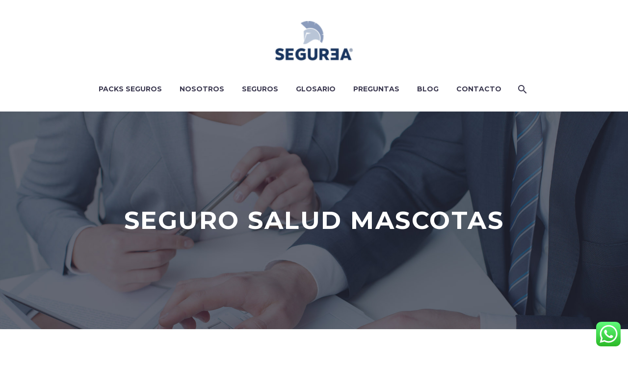

--- FILE ---
content_type: text/html; charset=utf-8
request_url: https://www.google.com/recaptcha/api2/anchor?ar=1&k=6LftA9YfAAAAACV6wha3XQZ2hgmImy8EjJ-NsH32&co=aHR0cHM6Ly90dXNlZ3Vyb2FtZWRpZGEuY29tOjQ0Mw..&hl=en&v=PoyoqOPhxBO7pBk68S4YbpHZ&size=invisible&anchor-ms=20000&execute-ms=30000&cb=medaf027768g
body_size: 48563
content:
<!DOCTYPE HTML><html dir="ltr" lang="en"><head><meta http-equiv="Content-Type" content="text/html; charset=UTF-8">
<meta http-equiv="X-UA-Compatible" content="IE=edge">
<title>reCAPTCHA</title>
<style type="text/css">
/* cyrillic-ext */
@font-face {
  font-family: 'Roboto';
  font-style: normal;
  font-weight: 400;
  font-stretch: 100%;
  src: url(//fonts.gstatic.com/s/roboto/v48/KFO7CnqEu92Fr1ME7kSn66aGLdTylUAMa3GUBHMdazTgWw.woff2) format('woff2');
  unicode-range: U+0460-052F, U+1C80-1C8A, U+20B4, U+2DE0-2DFF, U+A640-A69F, U+FE2E-FE2F;
}
/* cyrillic */
@font-face {
  font-family: 'Roboto';
  font-style: normal;
  font-weight: 400;
  font-stretch: 100%;
  src: url(//fonts.gstatic.com/s/roboto/v48/KFO7CnqEu92Fr1ME7kSn66aGLdTylUAMa3iUBHMdazTgWw.woff2) format('woff2');
  unicode-range: U+0301, U+0400-045F, U+0490-0491, U+04B0-04B1, U+2116;
}
/* greek-ext */
@font-face {
  font-family: 'Roboto';
  font-style: normal;
  font-weight: 400;
  font-stretch: 100%;
  src: url(//fonts.gstatic.com/s/roboto/v48/KFO7CnqEu92Fr1ME7kSn66aGLdTylUAMa3CUBHMdazTgWw.woff2) format('woff2');
  unicode-range: U+1F00-1FFF;
}
/* greek */
@font-face {
  font-family: 'Roboto';
  font-style: normal;
  font-weight: 400;
  font-stretch: 100%;
  src: url(//fonts.gstatic.com/s/roboto/v48/KFO7CnqEu92Fr1ME7kSn66aGLdTylUAMa3-UBHMdazTgWw.woff2) format('woff2');
  unicode-range: U+0370-0377, U+037A-037F, U+0384-038A, U+038C, U+038E-03A1, U+03A3-03FF;
}
/* math */
@font-face {
  font-family: 'Roboto';
  font-style: normal;
  font-weight: 400;
  font-stretch: 100%;
  src: url(//fonts.gstatic.com/s/roboto/v48/KFO7CnqEu92Fr1ME7kSn66aGLdTylUAMawCUBHMdazTgWw.woff2) format('woff2');
  unicode-range: U+0302-0303, U+0305, U+0307-0308, U+0310, U+0312, U+0315, U+031A, U+0326-0327, U+032C, U+032F-0330, U+0332-0333, U+0338, U+033A, U+0346, U+034D, U+0391-03A1, U+03A3-03A9, U+03B1-03C9, U+03D1, U+03D5-03D6, U+03F0-03F1, U+03F4-03F5, U+2016-2017, U+2034-2038, U+203C, U+2040, U+2043, U+2047, U+2050, U+2057, U+205F, U+2070-2071, U+2074-208E, U+2090-209C, U+20D0-20DC, U+20E1, U+20E5-20EF, U+2100-2112, U+2114-2115, U+2117-2121, U+2123-214F, U+2190, U+2192, U+2194-21AE, U+21B0-21E5, U+21F1-21F2, U+21F4-2211, U+2213-2214, U+2216-22FF, U+2308-230B, U+2310, U+2319, U+231C-2321, U+2336-237A, U+237C, U+2395, U+239B-23B7, U+23D0, U+23DC-23E1, U+2474-2475, U+25AF, U+25B3, U+25B7, U+25BD, U+25C1, U+25CA, U+25CC, U+25FB, U+266D-266F, U+27C0-27FF, U+2900-2AFF, U+2B0E-2B11, U+2B30-2B4C, U+2BFE, U+3030, U+FF5B, U+FF5D, U+1D400-1D7FF, U+1EE00-1EEFF;
}
/* symbols */
@font-face {
  font-family: 'Roboto';
  font-style: normal;
  font-weight: 400;
  font-stretch: 100%;
  src: url(//fonts.gstatic.com/s/roboto/v48/KFO7CnqEu92Fr1ME7kSn66aGLdTylUAMaxKUBHMdazTgWw.woff2) format('woff2');
  unicode-range: U+0001-000C, U+000E-001F, U+007F-009F, U+20DD-20E0, U+20E2-20E4, U+2150-218F, U+2190, U+2192, U+2194-2199, U+21AF, U+21E6-21F0, U+21F3, U+2218-2219, U+2299, U+22C4-22C6, U+2300-243F, U+2440-244A, U+2460-24FF, U+25A0-27BF, U+2800-28FF, U+2921-2922, U+2981, U+29BF, U+29EB, U+2B00-2BFF, U+4DC0-4DFF, U+FFF9-FFFB, U+10140-1018E, U+10190-1019C, U+101A0, U+101D0-101FD, U+102E0-102FB, U+10E60-10E7E, U+1D2C0-1D2D3, U+1D2E0-1D37F, U+1F000-1F0FF, U+1F100-1F1AD, U+1F1E6-1F1FF, U+1F30D-1F30F, U+1F315, U+1F31C, U+1F31E, U+1F320-1F32C, U+1F336, U+1F378, U+1F37D, U+1F382, U+1F393-1F39F, U+1F3A7-1F3A8, U+1F3AC-1F3AF, U+1F3C2, U+1F3C4-1F3C6, U+1F3CA-1F3CE, U+1F3D4-1F3E0, U+1F3ED, U+1F3F1-1F3F3, U+1F3F5-1F3F7, U+1F408, U+1F415, U+1F41F, U+1F426, U+1F43F, U+1F441-1F442, U+1F444, U+1F446-1F449, U+1F44C-1F44E, U+1F453, U+1F46A, U+1F47D, U+1F4A3, U+1F4B0, U+1F4B3, U+1F4B9, U+1F4BB, U+1F4BF, U+1F4C8-1F4CB, U+1F4D6, U+1F4DA, U+1F4DF, U+1F4E3-1F4E6, U+1F4EA-1F4ED, U+1F4F7, U+1F4F9-1F4FB, U+1F4FD-1F4FE, U+1F503, U+1F507-1F50B, U+1F50D, U+1F512-1F513, U+1F53E-1F54A, U+1F54F-1F5FA, U+1F610, U+1F650-1F67F, U+1F687, U+1F68D, U+1F691, U+1F694, U+1F698, U+1F6AD, U+1F6B2, U+1F6B9-1F6BA, U+1F6BC, U+1F6C6-1F6CF, U+1F6D3-1F6D7, U+1F6E0-1F6EA, U+1F6F0-1F6F3, U+1F6F7-1F6FC, U+1F700-1F7FF, U+1F800-1F80B, U+1F810-1F847, U+1F850-1F859, U+1F860-1F887, U+1F890-1F8AD, U+1F8B0-1F8BB, U+1F8C0-1F8C1, U+1F900-1F90B, U+1F93B, U+1F946, U+1F984, U+1F996, U+1F9E9, U+1FA00-1FA6F, U+1FA70-1FA7C, U+1FA80-1FA89, U+1FA8F-1FAC6, U+1FACE-1FADC, U+1FADF-1FAE9, U+1FAF0-1FAF8, U+1FB00-1FBFF;
}
/* vietnamese */
@font-face {
  font-family: 'Roboto';
  font-style: normal;
  font-weight: 400;
  font-stretch: 100%;
  src: url(//fonts.gstatic.com/s/roboto/v48/KFO7CnqEu92Fr1ME7kSn66aGLdTylUAMa3OUBHMdazTgWw.woff2) format('woff2');
  unicode-range: U+0102-0103, U+0110-0111, U+0128-0129, U+0168-0169, U+01A0-01A1, U+01AF-01B0, U+0300-0301, U+0303-0304, U+0308-0309, U+0323, U+0329, U+1EA0-1EF9, U+20AB;
}
/* latin-ext */
@font-face {
  font-family: 'Roboto';
  font-style: normal;
  font-weight: 400;
  font-stretch: 100%;
  src: url(//fonts.gstatic.com/s/roboto/v48/KFO7CnqEu92Fr1ME7kSn66aGLdTylUAMa3KUBHMdazTgWw.woff2) format('woff2');
  unicode-range: U+0100-02BA, U+02BD-02C5, U+02C7-02CC, U+02CE-02D7, U+02DD-02FF, U+0304, U+0308, U+0329, U+1D00-1DBF, U+1E00-1E9F, U+1EF2-1EFF, U+2020, U+20A0-20AB, U+20AD-20C0, U+2113, U+2C60-2C7F, U+A720-A7FF;
}
/* latin */
@font-face {
  font-family: 'Roboto';
  font-style: normal;
  font-weight: 400;
  font-stretch: 100%;
  src: url(//fonts.gstatic.com/s/roboto/v48/KFO7CnqEu92Fr1ME7kSn66aGLdTylUAMa3yUBHMdazQ.woff2) format('woff2');
  unicode-range: U+0000-00FF, U+0131, U+0152-0153, U+02BB-02BC, U+02C6, U+02DA, U+02DC, U+0304, U+0308, U+0329, U+2000-206F, U+20AC, U+2122, U+2191, U+2193, U+2212, U+2215, U+FEFF, U+FFFD;
}
/* cyrillic-ext */
@font-face {
  font-family: 'Roboto';
  font-style: normal;
  font-weight: 500;
  font-stretch: 100%;
  src: url(//fonts.gstatic.com/s/roboto/v48/KFO7CnqEu92Fr1ME7kSn66aGLdTylUAMa3GUBHMdazTgWw.woff2) format('woff2');
  unicode-range: U+0460-052F, U+1C80-1C8A, U+20B4, U+2DE0-2DFF, U+A640-A69F, U+FE2E-FE2F;
}
/* cyrillic */
@font-face {
  font-family: 'Roboto';
  font-style: normal;
  font-weight: 500;
  font-stretch: 100%;
  src: url(//fonts.gstatic.com/s/roboto/v48/KFO7CnqEu92Fr1ME7kSn66aGLdTylUAMa3iUBHMdazTgWw.woff2) format('woff2');
  unicode-range: U+0301, U+0400-045F, U+0490-0491, U+04B0-04B1, U+2116;
}
/* greek-ext */
@font-face {
  font-family: 'Roboto';
  font-style: normal;
  font-weight: 500;
  font-stretch: 100%;
  src: url(//fonts.gstatic.com/s/roboto/v48/KFO7CnqEu92Fr1ME7kSn66aGLdTylUAMa3CUBHMdazTgWw.woff2) format('woff2');
  unicode-range: U+1F00-1FFF;
}
/* greek */
@font-face {
  font-family: 'Roboto';
  font-style: normal;
  font-weight: 500;
  font-stretch: 100%;
  src: url(//fonts.gstatic.com/s/roboto/v48/KFO7CnqEu92Fr1ME7kSn66aGLdTylUAMa3-UBHMdazTgWw.woff2) format('woff2');
  unicode-range: U+0370-0377, U+037A-037F, U+0384-038A, U+038C, U+038E-03A1, U+03A3-03FF;
}
/* math */
@font-face {
  font-family: 'Roboto';
  font-style: normal;
  font-weight: 500;
  font-stretch: 100%;
  src: url(//fonts.gstatic.com/s/roboto/v48/KFO7CnqEu92Fr1ME7kSn66aGLdTylUAMawCUBHMdazTgWw.woff2) format('woff2');
  unicode-range: U+0302-0303, U+0305, U+0307-0308, U+0310, U+0312, U+0315, U+031A, U+0326-0327, U+032C, U+032F-0330, U+0332-0333, U+0338, U+033A, U+0346, U+034D, U+0391-03A1, U+03A3-03A9, U+03B1-03C9, U+03D1, U+03D5-03D6, U+03F0-03F1, U+03F4-03F5, U+2016-2017, U+2034-2038, U+203C, U+2040, U+2043, U+2047, U+2050, U+2057, U+205F, U+2070-2071, U+2074-208E, U+2090-209C, U+20D0-20DC, U+20E1, U+20E5-20EF, U+2100-2112, U+2114-2115, U+2117-2121, U+2123-214F, U+2190, U+2192, U+2194-21AE, U+21B0-21E5, U+21F1-21F2, U+21F4-2211, U+2213-2214, U+2216-22FF, U+2308-230B, U+2310, U+2319, U+231C-2321, U+2336-237A, U+237C, U+2395, U+239B-23B7, U+23D0, U+23DC-23E1, U+2474-2475, U+25AF, U+25B3, U+25B7, U+25BD, U+25C1, U+25CA, U+25CC, U+25FB, U+266D-266F, U+27C0-27FF, U+2900-2AFF, U+2B0E-2B11, U+2B30-2B4C, U+2BFE, U+3030, U+FF5B, U+FF5D, U+1D400-1D7FF, U+1EE00-1EEFF;
}
/* symbols */
@font-face {
  font-family: 'Roboto';
  font-style: normal;
  font-weight: 500;
  font-stretch: 100%;
  src: url(//fonts.gstatic.com/s/roboto/v48/KFO7CnqEu92Fr1ME7kSn66aGLdTylUAMaxKUBHMdazTgWw.woff2) format('woff2');
  unicode-range: U+0001-000C, U+000E-001F, U+007F-009F, U+20DD-20E0, U+20E2-20E4, U+2150-218F, U+2190, U+2192, U+2194-2199, U+21AF, U+21E6-21F0, U+21F3, U+2218-2219, U+2299, U+22C4-22C6, U+2300-243F, U+2440-244A, U+2460-24FF, U+25A0-27BF, U+2800-28FF, U+2921-2922, U+2981, U+29BF, U+29EB, U+2B00-2BFF, U+4DC0-4DFF, U+FFF9-FFFB, U+10140-1018E, U+10190-1019C, U+101A0, U+101D0-101FD, U+102E0-102FB, U+10E60-10E7E, U+1D2C0-1D2D3, U+1D2E0-1D37F, U+1F000-1F0FF, U+1F100-1F1AD, U+1F1E6-1F1FF, U+1F30D-1F30F, U+1F315, U+1F31C, U+1F31E, U+1F320-1F32C, U+1F336, U+1F378, U+1F37D, U+1F382, U+1F393-1F39F, U+1F3A7-1F3A8, U+1F3AC-1F3AF, U+1F3C2, U+1F3C4-1F3C6, U+1F3CA-1F3CE, U+1F3D4-1F3E0, U+1F3ED, U+1F3F1-1F3F3, U+1F3F5-1F3F7, U+1F408, U+1F415, U+1F41F, U+1F426, U+1F43F, U+1F441-1F442, U+1F444, U+1F446-1F449, U+1F44C-1F44E, U+1F453, U+1F46A, U+1F47D, U+1F4A3, U+1F4B0, U+1F4B3, U+1F4B9, U+1F4BB, U+1F4BF, U+1F4C8-1F4CB, U+1F4D6, U+1F4DA, U+1F4DF, U+1F4E3-1F4E6, U+1F4EA-1F4ED, U+1F4F7, U+1F4F9-1F4FB, U+1F4FD-1F4FE, U+1F503, U+1F507-1F50B, U+1F50D, U+1F512-1F513, U+1F53E-1F54A, U+1F54F-1F5FA, U+1F610, U+1F650-1F67F, U+1F687, U+1F68D, U+1F691, U+1F694, U+1F698, U+1F6AD, U+1F6B2, U+1F6B9-1F6BA, U+1F6BC, U+1F6C6-1F6CF, U+1F6D3-1F6D7, U+1F6E0-1F6EA, U+1F6F0-1F6F3, U+1F6F7-1F6FC, U+1F700-1F7FF, U+1F800-1F80B, U+1F810-1F847, U+1F850-1F859, U+1F860-1F887, U+1F890-1F8AD, U+1F8B0-1F8BB, U+1F8C0-1F8C1, U+1F900-1F90B, U+1F93B, U+1F946, U+1F984, U+1F996, U+1F9E9, U+1FA00-1FA6F, U+1FA70-1FA7C, U+1FA80-1FA89, U+1FA8F-1FAC6, U+1FACE-1FADC, U+1FADF-1FAE9, U+1FAF0-1FAF8, U+1FB00-1FBFF;
}
/* vietnamese */
@font-face {
  font-family: 'Roboto';
  font-style: normal;
  font-weight: 500;
  font-stretch: 100%;
  src: url(//fonts.gstatic.com/s/roboto/v48/KFO7CnqEu92Fr1ME7kSn66aGLdTylUAMa3OUBHMdazTgWw.woff2) format('woff2');
  unicode-range: U+0102-0103, U+0110-0111, U+0128-0129, U+0168-0169, U+01A0-01A1, U+01AF-01B0, U+0300-0301, U+0303-0304, U+0308-0309, U+0323, U+0329, U+1EA0-1EF9, U+20AB;
}
/* latin-ext */
@font-face {
  font-family: 'Roboto';
  font-style: normal;
  font-weight: 500;
  font-stretch: 100%;
  src: url(//fonts.gstatic.com/s/roboto/v48/KFO7CnqEu92Fr1ME7kSn66aGLdTylUAMa3KUBHMdazTgWw.woff2) format('woff2');
  unicode-range: U+0100-02BA, U+02BD-02C5, U+02C7-02CC, U+02CE-02D7, U+02DD-02FF, U+0304, U+0308, U+0329, U+1D00-1DBF, U+1E00-1E9F, U+1EF2-1EFF, U+2020, U+20A0-20AB, U+20AD-20C0, U+2113, U+2C60-2C7F, U+A720-A7FF;
}
/* latin */
@font-face {
  font-family: 'Roboto';
  font-style: normal;
  font-weight: 500;
  font-stretch: 100%;
  src: url(//fonts.gstatic.com/s/roboto/v48/KFO7CnqEu92Fr1ME7kSn66aGLdTylUAMa3yUBHMdazQ.woff2) format('woff2');
  unicode-range: U+0000-00FF, U+0131, U+0152-0153, U+02BB-02BC, U+02C6, U+02DA, U+02DC, U+0304, U+0308, U+0329, U+2000-206F, U+20AC, U+2122, U+2191, U+2193, U+2212, U+2215, U+FEFF, U+FFFD;
}
/* cyrillic-ext */
@font-face {
  font-family: 'Roboto';
  font-style: normal;
  font-weight: 900;
  font-stretch: 100%;
  src: url(//fonts.gstatic.com/s/roboto/v48/KFO7CnqEu92Fr1ME7kSn66aGLdTylUAMa3GUBHMdazTgWw.woff2) format('woff2');
  unicode-range: U+0460-052F, U+1C80-1C8A, U+20B4, U+2DE0-2DFF, U+A640-A69F, U+FE2E-FE2F;
}
/* cyrillic */
@font-face {
  font-family: 'Roboto';
  font-style: normal;
  font-weight: 900;
  font-stretch: 100%;
  src: url(//fonts.gstatic.com/s/roboto/v48/KFO7CnqEu92Fr1ME7kSn66aGLdTylUAMa3iUBHMdazTgWw.woff2) format('woff2');
  unicode-range: U+0301, U+0400-045F, U+0490-0491, U+04B0-04B1, U+2116;
}
/* greek-ext */
@font-face {
  font-family: 'Roboto';
  font-style: normal;
  font-weight: 900;
  font-stretch: 100%;
  src: url(//fonts.gstatic.com/s/roboto/v48/KFO7CnqEu92Fr1ME7kSn66aGLdTylUAMa3CUBHMdazTgWw.woff2) format('woff2');
  unicode-range: U+1F00-1FFF;
}
/* greek */
@font-face {
  font-family: 'Roboto';
  font-style: normal;
  font-weight: 900;
  font-stretch: 100%;
  src: url(//fonts.gstatic.com/s/roboto/v48/KFO7CnqEu92Fr1ME7kSn66aGLdTylUAMa3-UBHMdazTgWw.woff2) format('woff2');
  unicode-range: U+0370-0377, U+037A-037F, U+0384-038A, U+038C, U+038E-03A1, U+03A3-03FF;
}
/* math */
@font-face {
  font-family: 'Roboto';
  font-style: normal;
  font-weight: 900;
  font-stretch: 100%;
  src: url(//fonts.gstatic.com/s/roboto/v48/KFO7CnqEu92Fr1ME7kSn66aGLdTylUAMawCUBHMdazTgWw.woff2) format('woff2');
  unicode-range: U+0302-0303, U+0305, U+0307-0308, U+0310, U+0312, U+0315, U+031A, U+0326-0327, U+032C, U+032F-0330, U+0332-0333, U+0338, U+033A, U+0346, U+034D, U+0391-03A1, U+03A3-03A9, U+03B1-03C9, U+03D1, U+03D5-03D6, U+03F0-03F1, U+03F4-03F5, U+2016-2017, U+2034-2038, U+203C, U+2040, U+2043, U+2047, U+2050, U+2057, U+205F, U+2070-2071, U+2074-208E, U+2090-209C, U+20D0-20DC, U+20E1, U+20E5-20EF, U+2100-2112, U+2114-2115, U+2117-2121, U+2123-214F, U+2190, U+2192, U+2194-21AE, U+21B0-21E5, U+21F1-21F2, U+21F4-2211, U+2213-2214, U+2216-22FF, U+2308-230B, U+2310, U+2319, U+231C-2321, U+2336-237A, U+237C, U+2395, U+239B-23B7, U+23D0, U+23DC-23E1, U+2474-2475, U+25AF, U+25B3, U+25B7, U+25BD, U+25C1, U+25CA, U+25CC, U+25FB, U+266D-266F, U+27C0-27FF, U+2900-2AFF, U+2B0E-2B11, U+2B30-2B4C, U+2BFE, U+3030, U+FF5B, U+FF5D, U+1D400-1D7FF, U+1EE00-1EEFF;
}
/* symbols */
@font-face {
  font-family: 'Roboto';
  font-style: normal;
  font-weight: 900;
  font-stretch: 100%;
  src: url(//fonts.gstatic.com/s/roboto/v48/KFO7CnqEu92Fr1ME7kSn66aGLdTylUAMaxKUBHMdazTgWw.woff2) format('woff2');
  unicode-range: U+0001-000C, U+000E-001F, U+007F-009F, U+20DD-20E0, U+20E2-20E4, U+2150-218F, U+2190, U+2192, U+2194-2199, U+21AF, U+21E6-21F0, U+21F3, U+2218-2219, U+2299, U+22C4-22C6, U+2300-243F, U+2440-244A, U+2460-24FF, U+25A0-27BF, U+2800-28FF, U+2921-2922, U+2981, U+29BF, U+29EB, U+2B00-2BFF, U+4DC0-4DFF, U+FFF9-FFFB, U+10140-1018E, U+10190-1019C, U+101A0, U+101D0-101FD, U+102E0-102FB, U+10E60-10E7E, U+1D2C0-1D2D3, U+1D2E0-1D37F, U+1F000-1F0FF, U+1F100-1F1AD, U+1F1E6-1F1FF, U+1F30D-1F30F, U+1F315, U+1F31C, U+1F31E, U+1F320-1F32C, U+1F336, U+1F378, U+1F37D, U+1F382, U+1F393-1F39F, U+1F3A7-1F3A8, U+1F3AC-1F3AF, U+1F3C2, U+1F3C4-1F3C6, U+1F3CA-1F3CE, U+1F3D4-1F3E0, U+1F3ED, U+1F3F1-1F3F3, U+1F3F5-1F3F7, U+1F408, U+1F415, U+1F41F, U+1F426, U+1F43F, U+1F441-1F442, U+1F444, U+1F446-1F449, U+1F44C-1F44E, U+1F453, U+1F46A, U+1F47D, U+1F4A3, U+1F4B0, U+1F4B3, U+1F4B9, U+1F4BB, U+1F4BF, U+1F4C8-1F4CB, U+1F4D6, U+1F4DA, U+1F4DF, U+1F4E3-1F4E6, U+1F4EA-1F4ED, U+1F4F7, U+1F4F9-1F4FB, U+1F4FD-1F4FE, U+1F503, U+1F507-1F50B, U+1F50D, U+1F512-1F513, U+1F53E-1F54A, U+1F54F-1F5FA, U+1F610, U+1F650-1F67F, U+1F687, U+1F68D, U+1F691, U+1F694, U+1F698, U+1F6AD, U+1F6B2, U+1F6B9-1F6BA, U+1F6BC, U+1F6C6-1F6CF, U+1F6D3-1F6D7, U+1F6E0-1F6EA, U+1F6F0-1F6F3, U+1F6F7-1F6FC, U+1F700-1F7FF, U+1F800-1F80B, U+1F810-1F847, U+1F850-1F859, U+1F860-1F887, U+1F890-1F8AD, U+1F8B0-1F8BB, U+1F8C0-1F8C1, U+1F900-1F90B, U+1F93B, U+1F946, U+1F984, U+1F996, U+1F9E9, U+1FA00-1FA6F, U+1FA70-1FA7C, U+1FA80-1FA89, U+1FA8F-1FAC6, U+1FACE-1FADC, U+1FADF-1FAE9, U+1FAF0-1FAF8, U+1FB00-1FBFF;
}
/* vietnamese */
@font-face {
  font-family: 'Roboto';
  font-style: normal;
  font-weight: 900;
  font-stretch: 100%;
  src: url(//fonts.gstatic.com/s/roboto/v48/KFO7CnqEu92Fr1ME7kSn66aGLdTylUAMa3OUBHMdazTgWw.woff2) format('woff2');
  unicode-range: U+0102-0103, U+0110-0111, U+0128-0129, U+0168-0169, U+01A0-01A1, U+01AF-01B0, U+0300-0301, U+0303-0304, U+0308-0309, U+0323, U+0329, U+1EA0-1EF9, U+20AB;
}
/* latin-ext */
@font-face {
  font-family: 'Roboto';
  font-style: normal;
  font-weight: 900;
  font-stretch: 100%;
  src: url(//fonts.gstatic.com/s/roboto/v48/KFO7CnqEu92Fr1ME7kSn66aGLdTylUAMa3KUBHMdazTgWw.woff2) format('woff2');
  unicode-range: U+0100-02BA, U+02BD-02C5, U+02C7-02CC, U+02CE-02D7, U+02DD-02FF, U+0304, U+0308, U+0329, U+1D00-1DBF, U+1E00-1E9F, U+1EF2-1EFF, U+2020, U+20A0-20AB, U+20AD-20C0, U+2113, U+2C60-2C7F, U+A720-A7FF;
}
/* latin */
@font-face {
  font-family: 'Roboto';
  font-style: normal;
  font-weight: 900;
  font-stretch: 100%;
  src: url(//fonts.gstatic.com/s/roboto/v48/KFO7CnqEu92Fr1ME7kSn66aGLdTylUAMa3yUBHMdazQ.woff2) format('woff2');
  unicode-range: U+0000-00FF, U+0131, U+0152-0153, U+02BB-02BC, U+02C6, U+02DA, U+02DC, U+0304, U+0308, U+0329, U+2000-206F, U+20AC, U+2122, U+2191, U+2193, U+2212, U+2215, U+FEFF, U+FFFD;
}

</style>
<link rel="stylesheet" type="text/css" href="https://www.gstatic.com/recaptcha/releases/PoyoqOPhxBO7pBk68S4YbpHZ/styles__ltr.css">
<script nonce="ltGPGQ85oyxVjl-kKs-iMA" type="text/javascript">window['__recaptcha_api'] = 'https://www.google.com/recaptcha/api2/';</script>
<script type="text/javascript" src="https://www.gstatic.com/recaptcha/releases/PoyoqOPhxBO7pBk68S4YbpHZ/recaptcha__en.js" nonce="ltGPGQ85oyxVjl-kKs-iMA">
      
    </script></head>
<body><div id="rc-anchor-alert" class="rc-anchor-alert"></div>
<input type="hidden" id="recaptcha-token" value="[base64]">
<script type="text/javascript" nonce="ltGPGQ85oyxVjl-kKs-iMA">
      recaptcha.anchor.Main.init("[\x22ainput\x22,[\x22bgdata\x22,\x22\x22,\[base64]/[base64]/[base64]/ZyhXLGgpOnEoW04sMjEsbF0sVywwKSxoKSxmYWxzZSxmYWxzZSl9Y2F0Y2goayl7RygzNTgsVyk/[base64]/[base64]/[base64]/[base64]/[base64]/[base64]/[base64]/bmV3IEJbT10oRFswXSk6dz09Mj9uZXcgQltPXShEWzBdLERbMV0pOnc9PTM/bmV3IEJbT10oRFswXSxEWzFdLERbMl0pOnc9PTQ/[base64]/[base64]/[base64]/[base64]/[base64]\\u003d\x22,\[base64]\\u003d\\u003d\x22,\[base64]/DungvwobDmEZIw5tSwpLCsHvDniVXFWjDhMOaWG7DgHcdw43DojzCmcOTbcKtLQpbw6DDgkLCjE9AwrfCh8OvNsODLsOnwpbDr8OOeFFNO3jCt8OnIw/Dq8KRM8K+S8KabiPCuFBzwpzDgC/CpErDojQtwqfDk8KUwqrDvF5YY8Omw6wvCigfwotpw5g0D8OMw5c3woMwFG9xwrNtesKQw6LDnMODw6YhOMOKw7vDqcOkwqotHCvCs8Kre8KLcj/DuTEYwqfDhgXCowZ/[base64]/Ck0d0OGTCg8KUeldYw6LCpMKGeFFgb8KVUGHDocKiXGvDv8KNw6x1Ck1HHsO/B8KNHCxpL1bDoG7Cgiovw4XDkMKBwqFWSw7ComxCGsKow4TCrzzCgVLCmsKJScK8wqoRJcKDJ3x3w5h/DsOJEwNqwpTDr3Q+QkxGw7/DkVw+wow2w4kAdGccTsKvw7RZw51idsKHw4YREcKTHMKzET7DsMOSRB1Sw6nCj8OZYA8LCSzDucOLw457BQERw4oewpfDkMK/e8OYw7Urw4XDrGPDl8KnwrjDt8OhVMOidMOjw4zDtMKZVsK1SsK4wrTDjB3DjHnCo2t/DSfDgsOPwqnDnjvCsMOJwoJlw4HCiUI7w6DDpAc0RMKlc0/DnVrDnyjDvibCm8Ksw40+TcKYd8O4HcKNPcObwovCtMKvw4xKw65rw55obUzCn0fDsMKyTsOjw68Lw7zDjX7DosOYKUcMEMKRHcKjI0HCgMOhMxYpDsO1wqZAHHPDinxIwocFa8KXJnMCw4/DvXrDpMOZw4BNP8OZwpfCokEWwpxcdcOHMDfCsn7DqnklZTrChMOcwqzDsGApa007E8Ksw6MIwptMw5nDmDULGyrCpCTDnMKsaBfDrMOIwpYIw6c+w5IVwroSaMKtXFprbMOOwoHCm1E2w7/DhcO5wrlLXcKyNcOrw4A/w7nDnz3CqcKaw6vCt8OAwr1Qw7fDksKSbDR7w5fCr8Kzw7Q9ccOCbgMyw6wfQFLCn8OSw4RVd8Oldz9NwqjCr39JVkFRKsO2wrzDiXVOw7kfI8K/AsOGwoPDjHXCuhjCrMOXYsODdhvCksKYwp3DvUEmwp1Qw7JPNMKjwoJ6bSHCj34UBRZkdsKpwoPCtTloWnAAwqrCpMOXS8OEwq/DlXDDoXDCnMO8w50rbw11w5U+GsKMOcO3w5HDq1gvT8O2woJiYcOKwoTDjDbDqVPCq1Q0Q8Krw4A4wrUJwoRbW3HCj8ODSFIuDcObeloKw74lGFrCtsK0wpUHa8KQwrwDw5XCmsKuw4ZpwqDCogDCq8KowrUXw7/CicOPwqhzw6IDAcKJYsKCGDIIwpjDncOlwqfDtGrDskMpwrjDrToJDsO8WVtvw58cwplYLgvDuEsEw6pWwpvCsMOOw4XCkXg1H8Opw5/Dv8KxB8OtbsOsw6Yaw6XCpMOkfsKWaMOvZcOFaTbCpEp5w5rDhsOxw5rDnhvDnsONwr5eUWnCvVQsw5FVeATCnCbDgsKiBkFyScOWFsKFwpLDvHF/w7XCuTXDvQzDtsO/woItaFbCu8KpdQt9wqwhwq0ww7fCgMK0VAVAwoXCocKyw5IHTmXDlMOkw5DCh2Zyw4XDl8OvMBt0J8OiFsOhw57DnzPDjsOUwqLCqcOZPcOPRMKjFsKUw4fCthfDnW1ewo3Ct0pMAwVwwrwVdmwlwqLDkknDrMK6LMOfb8OJLcOMwqjDjMK/[base64]/DkzFbw44UZ8Kswp/DjsOvNcO0wpnChMKCB1bCoGnCvALCkk3Dgj8+w5BTT8OWVsKEw6EER8KbwpjCi8KAw6w7IVzDnMOZMHFrAsO/XsOLTQvCiU3CiMO/w40rHGjCpSFdwqMhE8OAVk9bwqrCh8O1BcKRw6LCiTlRIcK4fFw/TcKddxLDucKDSFrDmsKvwqtrVcK3w4XDk8OMFXUjYj/Dqnc7ScKORgzCpsOvwqLClsOEHMKCw5dNRcKxaMK3fEEtVxDDnAZlw6MEwqHDpcOwJ8OkR8O4dFdycjjCujsvwqjCgUPDtDhPcWw0w5xVHMKkw4NzVwTCh8OwbsK4QcOhA8KSWFtcYx/DmWrDosOuUsKPUcOUw5fCkT7Ck8KpQAoyUQzCksKGYgYXZFMQIsKZw5TDkw7CtBrDhxACwoYiwr7DiyLCiytmfMO1w7LDkGjDsMKFECDCsTw/wpDDrsO1wrNLwoM1Y8OZwoHDu8ObBEsIN27Cuwsswrg5wrdwGcKdw63DqMKLw55bw78qUH85TkbCiMKVHh/Dh8OTRMKcUwfCjsKQw4rDt8O1NcOXw4ALThMOwqzDpsOHAmLCoMOjw6rDkMOZwrAvGcKxSEVyJWwlEMOmKcKOecOsBSDDrxXCu8OpwqdiHHjDtMOEw4nCpQVnTcOlwpNXw6kPw500wqDCnVkrQiXDvGHDgcOlecOcwql3wqbDpsOZw5bDs8OuDjlEfnfDlXJ4wo/Dgw0dO8O3OcK1w67Dh8OTwpLDtcK8woETVcOswoDCvcK2GMKVw5ECesKfw7zCtMOofMK/FQPCuUDDjsK/[base64]/Diw/DhMKbNMOaIMK/wrHDrArDnkxDw4/Dh8Oyw4RbwpRBw7fCqMKNNADDhFJiHETCkW/CixfCkXdUfQXDrcKldxRewrfDmlvDisOuWMKCPGVlZcO8aMKVw4nCkF/CjsKOKsOaw5XCnMKnw55oJHTCrsKIwq5Bw43CmsORN8KZLsKxwo/Dv8KvwpgQWsKzPMKDeMKZwqkAw5MhXUo/AxHCisKjChzDncOyw5Nrw6TDisOrT3zDjX9IwpPCpCoXK2EhLsKcVMKAB09Tw7vDpFR9w7TCpgB8IsKfSyPDi8OowqYcwoFPw5M3w73CgMK6wqPDuGzChUB6w7dlTcOLbk/DvsOtEsOdDBHDsRwdw7XCtDjCh8Ozw5TDulxDOynCvsKkw4hbUcKMw41vwqjDtCDDsjYVw6I5w5AkwrLDhAR8wqwgZcKVWQlMfB3DtsOdYx3CnMO3woZHwqs3wq7CicOQw5ZoaMO/w5pfShnDk8Ovw6ARwoV+U8KKwrICJcO6wpnDn2jDsjPDtsOZwpFZJGx1wrclR8KqdyIYwr0qTcK0wqrCjT98FcORGMKsI8K6ScO/NCXCjVLCkMKFJ8KTBEM1w5giEX7DhsOxwrZocMOCMcKhwo/DhijCjSrDngRpI8KcMcKuwoLDq3/CmHlkTyDDqD4hw6QJw51+w6jCokDDosOACDrDqMKMwqloOcOowpvDmGjDvcKWwpEjw6JmdcKYPsO0B8K1RcK3PsOxLW3Ckm/DnsOgw4PDm33Co2Ibwps6PVHDvMKNw7/[base64]/CnxTClE5nwrHDtzggOU7Crm1zbUADwpfDpcKZw5dbw6jCk8OiFMOWNMKEAMKxZkVswrrCgjPCoE7Cp1nCslHDusKkMMOWAWhmOmd0GsOiw5Vfw7RsbsKNwo7DtjE4LT9Vw43CtyJVfD7CvTEzwrbCgxgPKMK5bcKWwozDhElow5szw5XCh8KLwq/CoiU5woFQw7NPwobDoF5+wo0DGwY4wrcWKMO/w7bCt2sQw6QZF8OdwozDm8OQwofCoiJednsUPFjDnMKOVwDCqT1Gc8KhAMOEwoBow4bDj8O3GUNURsKdIcORdsOrwo04wpTDoMOBYcOqcsObwoxqAzwuw717wr9MQ2QuAg/DtcKCS0LDhcKawpzCsxTDmsK7wqDDnCw9SDcCw43Dl8OPHXw8w6QBGCUnQjbDlQ84wq/[base64]/wpBkwqjCk1Uow44pwpwDwr0swqUKw6k+w7wtw6PDv1fCnSdFwqnDnG1OUC0gWVIFwrdbCFgLUEnCgsOuw6/DljrDiWLDkTvCsHguKWxxesO6wqjDrz5hScOTw6dAwoHDrsOFw69twr9MOMKMR8KpFTLCr8KDw4BbKMKMw75BwrDCmTbDgsOfDTLCl3gGbVPCoMOOJsKbw7gUw4TDocOHw4nCv8KIB8OdwrkJwq3Ckg/Ch8OywpzDiMKiwqRHwrJ9RC5UwpUXdcOjHsOsw7grw7bCu8O8w5oXOQ/CusOSw4nCigDDnMKnBcOew6rDrcOzwprDsMKwwq3Dm28ceF8CL8KsZ3fCvnPCiV8ZAXs7TsKBw6vDtsKkIMK7w6oUUMK+R8Kuw6MewqokSsK3w6s2wrrCo1wQf3w/wr7Ct1DCp8KkJ33ClcKvwrkuwojCqRzDoCg+w5QrJcKUwr5/wqsTBlTCvcKIw54Cwr7DkAfCindMAnnDisOkMxgCw507wpdYRBbDrE7DrMK7w5oCw47CnB8fwrJ1wpl5GyTCicKcwplbwo88woIJw4lTw6FIwo02VBI1wrnCr1nDqcKvwpjCumEBHcKtw5zDlsKKKRA0DS/CrsK/[base64]/DtULDsMK1d2vCj34ZcMKHw58tOcKaYcKmw71Bw4TCkEDCiT0bw5zDnMODw60VBcKUPW9DPsO2NAHCjiTDjcKBYDknVsK7agE8wohLe0/DmV4TPmvDocONwq8ndmLCoXTDmU3DoTBjw6lIw5/[base64]/CriYgaV7CvsORwqPCh8KqbVnCsMKnTUgZK3gDw7vCjcK1QcK/JG/CgMOAPFN0dycGw4IMXMKSwoPCtcKCw5g6ZcKhY2VNwpnCknledMKzw7DCg2gkUxJSw7vDoMOwDcOsw6jCmzx5PcKyGlPDi3jCslwiw4soC8OrZsOrwrrCjn3DgQoAHsKtw7NXKsO+wrvDicK0woM6dn8Cw5PCtsOYUVNFVB3DkiRaZ8OWUcKvJ1hYw6/DvgLCpMK9c8O2QsOjO8OOU8OMKcOzwo5ywq1iPDTDlRg+LlfClQ7Duw4Xw5E7ATR2BTobaQLCscKSN8OWBMKdwoDCoSDCvhbDn8OFwp/DjGFKw4zDn8OTw4oOLMKlaMO7w6nChzLCrgjChD8Uf8KGVknDuj5/RMKBw4kiwqlDb8KQOG0Tw5XCnwhgYR0uw7jDhsKDPm/CiMOWwrbDhsOCw4wtHlh+w47DvMK8w4dHIsKMw6HDisKRKcK8w5LCrMK5wrXCuVgLNsKYwoRFwqVyIMKVw5rCqcKUPXHCgcKWajLCpcKcMjTCmcKQwoHCtGrDmDnCqMOvwq1uw6XCgcOeKWXDjRbDqmfDjsOVw7nDkgvDgnYTwqQUAMO9ecOewrzDvDXDijXDjx/DkjVfB38NwpsVwqfCuloresK3csORw4diID0EwohGcCPDiXLDiMO1w5XDp8KrwoYywr5Pw5JvUMOGwpUowq/Cr8KMw5wEwqnChsKXRMKmSMOiBcOsDRU8wpQ3w7Z8G8OxwqI9UinDqcKXEMKwby/[base64]/[base64]/DtcKeHwvDnzHDv8OpCyfCjzrDpMKmwoxjfMOKAFpmw6FGwovCqMKZw7dDXiw1wqbDoMKmZ8OpwpzDkMOqw4t5wrAZGV5ALiPCm8KhaUTChcOfwpTCqHzCpFfCiMK3J8Kdw6l9wqnCj1hfIhouw5fCrC/DrMKkw6bCgEg3wqsXw51Ib8KowqrCrcOcBcKTwpxnw7lWw4UOS2dSHwHCslfDh1XDj8OrQ8KKD3Uiw4pFDsOhSg8Cw4DDoMK/RnDDtcKKPXlJasK3U8OFEgvCt1Adw4ZoAXHDiQoXKmrCosOpL8OVw5rDvF4gw4Qiw5AcwqfDr2cGwoTDksO6w79+wqDDm8KQw65JRcOhwp7DtB09ZMKwHMO0GiU/w4VebRPDsMKUW8KTw5E7aMKxW13Ci2DCi8K6wqjCk8KDw6RtIsK2DMKtwqzCqMOBw6psw7LCux7ClcKEwocLah4QGVRRw5TCjsKhTMKdf8KjIG/CizrCr8OVw4NUwoVbFsOYXQU+w5bCi8KrWUtFcyjCiMK3D1/Ds0tJW8OSN8KvXgMrwqrDn8OhwoTCuRIaC8KnwpHDnsKRw68Uwohkw7sswp7DjMOKf8OxO8Ohw48zwrE0JcKfJWsiw7zCpiUmw5LCgB4kw6DDpn7Cm0kSw47Cs8O7w4cKIRPDncKVwqc/OsKEBsKcw4xSC8OMMBU7LS7CusKjXcO4Z8OsFzEESMOLFsOHcmwibw/DrsO7wodrSMOUHQoaLDEow77CgcKwTHXDrHTDvifDjHjCp8Kvwq5pNcKMw4LDiC/Cs8K+EFfDlwFHcAZpFcK/esK6BwnDvSMBw607Ci7DrcKcw5bCi8O7AAEHwobDiExKbzLCqcK9wrzCh8O6w4fDisKpw7jDm8O1wrd7QU/Cm8K8G3V/C8OPw6giw5XDhcOxw57DuU/[base64]/DqsK6w6t5OsOrZmtCw4zCjsOSwofCn3URBTklPMKaJmDChcKsQzrDscKFw67DpcKZw53CrcOGacOVw7vDvsOBYMK1Q8KswpYAEUzCr0hnUcKMw5zDo8KLX8O+e8O7w44+Ex/CrBfDmm1zIQtpfyx3G2cMw7Iqw6VUwonCssKVF8Kaw67Dk1ZiA18lU8K/[base64]/[base64]/Cm1kcKm7DqH1lb8OfwqRoVMOgfXVKw5XCsMO2w6fDqMOOw4LDiXfDusO0wrDCo2zDkMOOw63CmMKLw5lYDDLDv8KPw7HDksO2IhEKCG7DlMKdwoobf8OxdMOww68WScKIw7VZwrLCo8OUw6rDmsKgwr/Cg1jDtgvCtXDDgsOnF8K5d8OzUsOdwpPDhsKNDFzCrl9Lwp0hwrQxw7LCmsOdwoVLwr/Cs19qaVwJwrwxw5DDkBvCoV1Xwo3CowlcCUTDtldDwrbCkRLDusOzTU9+GcK/w43DtcK6w6AvbMKew47CtxjCvWHDik8kw6RHMlhgw65vwq4Iw7AGScKANBzCkMOZHinDnU7ChwTDpcKYdyYpw7HCncOOURrCgcKMWMK2w6IXasO8w7g2QF9YWQ8gwrLCtMOqWsKJw6LCjsO3Z8O9wrFSE8OyU0TCo0XCrVjCuMKVw4/Cn1Ujw5F0IcKTNsKoOMK6HcKWVSrCmMOfwoM0NzPDsgZ+w4DCkSt9w5ReTGNSw5oqw59Lwq/ClsOfUsKue20Qw5oAS8K9wrrCosK8TljDrz4Jw54RwpzDt8ONJS/Dl8OifwXDtsKkwr/Ds8OTwqHCkMOeWsOCCwTDocKbDcOgwpYkY0LDkcK1wot9S8K7w5/DigASRcO4ccKtwr/CosOJKC/CtcOoA8Knw67DixXCoR7DrcO6FRxcwofCp8OfIgEpw4Z3wokFD8KUwoZRb8KWwrPDlmjCojAGQsKMw4/CjzBrw67ChS95w69gw6guw4Y9KUDDu0XCmQDDtcOnYMKzP8Khw4LCs8KNwrc2wq/DjcKHEcOxw6hdw4JOYWsSPjBqwofCpcKgAwnDmMOZX8OzLMOdCCzCisOnwrPCtF4yLH7DiMKEb8KPwqgmWW3DiUw4w4LDoCbDsSLDvcOYVMKTEWbCg2TCnAzDiMOBwpfCtMOJwpvDjzQ5wpHDtcKYIcOBw68JXMKkUsK6w6MCIMKUwqdnJMK/w7DCnT9QJR/CtMOZYChIw65Ww57Ct8K4PMKKwotew6LCl8KBEnkEKsKaBcO8wpzCklzCvMKpw4bCl8OZAcOywp7DscKMEivCg8K6LsO+woolJy8EBMO3w796O8OewpzCpQjDp8KjQizDulDDo8OCB8KiwqXDusKKw5tDw5AFw4h3w4Ulwr3CmExAw4/[base64]/CqAMZw6nCs8KoJcO/w7zDryHCujLDrHnDlV3CrMK4w6TDpcK7w6ctwr/Dq0zDrMK/ZCp3w6cmwqHDtMOow6fCqcOUwpBAwrvCq8KkNWLChGfCmXFyCsOVfsOqFUpUGCTDsF0Ww5cywozDt2QrwpMvwohsFBbDo8Oww5vDmMOXEMOUEcOMU2nDoE3CgHXCi8KnEVDDjcK1KjcIwrvCvDDCm8KtwoTCnBzCjQQNwoxfDsOqQlIjwq49JzjCpMKNw6d/[base64]/L8OHA8Ozw4I/Q3bCsRUwTsOQwqRwwoXDlSHCiEXDi8OBw4DDpmjCqcO4w5vCrcOQFUsQIMKrwq/[base64]/US8/[base64]/CvMOvw4nDlws6HsOOw5zDkjnCqVHCrMKcU0vDuzTCusOSTFHClUJhZcKuw5fCmAIMLz7Ci8OawqcQck4awrzDuSHCkGpdBH94w6/[base64]/CjCMtGivDlMKcwpnDt8OYwpzCuMOhwrzCok1OwqDDncKvw53DnyZAD8KDJQVXayrDmTTDq2/[base64]/DscKyCE3Cj8OheMK3FcO1H8K+PCrCoMO+wqDCgsK3w5zDuBNIw61qw71owoYZYcKEwqQ1AkLCicOHRkTCu1kDNhozTBXCocK7w5TCkMKnwoXCjGvChg5/DyDDmUd1FsKMw63DnMOcwonCo8OyG8O7XhLDmcKbw74tw41rLMKkVMObbcKHwr8BIjdJd8KiSsO2wqfCtDtKOFrDk8OvA0dBd8KuJsObIE11PcKZwqhzwq1RVGvClWkxwp7DqCxcUj9cwq3DvsK/[base64]/[base64]/[base64]/[base64]/[base64]/[base64]/wrZ0wpNjcBbCghvCqQ1hwqTCpMKgw5LCjEcgwqdsDCXDgy/[base64]/CrFnDnMKxw6rCulTCqFfDuBPCsgrDkcO2wqVKEsO+AMKVCsKRw6xZwrwewp85wptvw7Ynw5kvGk1qN8K2wpsIw7bCqwcQHA4NwrLCrXwQwrYLwoUzw6bCpsOgw4rDjDVLw5NIFMKqPcOlbcKnYMK/UFzCjxV3LABPwqzChcOod8OQAQrDh8KJY8OTw4ROwrPCqF/CgMOhwoPClBPCt8KVwqfCj0HDmHfCkcKMw57DgcKtO8OYC8OZw7tzP8OPwq4Lw7bCpMKvVsOMwrXDg11ow77DoBkVw55YwofCkwoDwo7DqsOZw5oFNsKQU8KmQC7CjSxPc0IKGMO5UcKWw5onL2XDoRPCjXXDm8O/[base64]/w5M6wq9eFGfCj8O6eMK0djg2JcOww6XCkX/DsnnCncKnX8KVw4lgw6DCoAtyw5MfwqvDosOVYSEcw7NtR8KoJcOsNThowrXDscOsTQdawrvCgWQGw5IfFsKTwqYWwrJKwqA/EMKlwr0zw4ECOSQ4aMOCwr4KwrTCtlMnRmnDgQN3wqvDj8OTw60qwqHClVp1f8KwUMK/d30uwqgBw4vDjsKqD8KywpJVw7QcfcKjw7EsbzFeHMKqLMKWw67DjMKtCsOdRX3DvHF8BA0pRCxVwrTCqMK+N8KpOsOfw4PDqTLCoFzCrgNpwo9hw67DqUtTJzVIScOjXjk5wonClX/CsMK+wrtTwpPCmsKAw6rCjcKTw7MZwofCrXVRw4bCgsO7w5jCvsOvw4LDrjYVwqNyw6HDosOwwrvCjWvCk8OYw5NkGjETA17Do39SZ03DuAPCqlBGdMKawo3Dl0TCtHUZFMKdw5hULsKDEwXCvMKnw7twL8OGKy/CssOfw6PDnMKPw5HCq1TDm1UcRVIZw7DDt8K5JMOVbBNFB8K7wrdmw7bCt8KMwrbDlMKNw5rClcKfJATCsUAKwqcXwofDssKuWzHDvQtNwqwUw6TDkMOnw5TChVUPwojCiA4Swq5qD0HDvcKuw4XCocO6Fx9nRWp1woTCqcOKHV7DkzddwrnCpUNIwq/DmsKibhPCo0fCiUzCgDzDjcKpQMKNwpk4LsKNesOfwo8+RcKkwqxEHcK3w45/XC7DsMKpYMOdw4ALwrlnCMKpw5fDusOxwoHDn8OpWwQve19NwowZV1nCizl2w5/DmUN3ckPDp8KEGEsJFHLDvsOuw44Bw6DDjWrDgWrDsTHCoMO0XEwLEH0KG3U4acKLw7FrAhUFcMOIc8OaNcKYw5Exc0o7CgN2wp/[base64]/[base64]/CnhpAAsKOLMKqO3A8w4EZKMKXwqEBwqJtVsKyw4Iaw5Z4W8ORw6NmIsOxEcO0w5IPwrI5EsOZwpZ5dhNwcHRqw4s/[base64]/woHDk8O6wo0zw5Zbwo9nwopowosxV2LDpSdxTTzCgsKIw7UINMOFwqkIwrXDlDDCuzUGw5zCmMK5w6QAw68/fcOLwp0AUktZF8O8TgrDuEXCscOKwow9wqZQw6rDjk/[base64]/Dp8KgwpPDqnDCpcOpLDvCocKSL8K8wrDCr0VjRcK7CMOefMK3OcOlw7/CrmfCucKMXE0Owrp1KMOOEi0wBMKqCMKlw6nDqcOkw6rCn8OnD8KnUwoBw6nCgsKTwqs4wpvDoF/Ci8OkwpjCiVTClBrDoggrw6bCqX16w4DCtkjDmmo5woTDumrDm8OzVEbDnsOiwqhqbMOmEUgOMcKkw4Ziw5XDoMKTw4jCkBADQsKkw5bDmsKRwqF7wqc3AMKMaEXDjUfDvsKuwrXCpsKUwokKwrrDgX3CnH/Ck8Ksw7Q/SnwcSEHClF7Clx7Cs8KNw5jDi8KLLsOgdcOhwr0HHsKPwoJEwpZzwrx7w6U5JcKnw6jCtBPCosOfRzQRCcKxwqjDnHBjwoF9WsKLIcOnZTnCunpTKE7CujJ5w7AxU8KLIMKzw47DtnXCmRjDusKAecOqw7DCgmzCqnXCqmDDuhZiG8OBw7zCghBYwoxJw4/DmkBOCSs8RV9cwqDCohbCmMOfDyHDpMOiSighwrodwqlYwrlSwovCtEwnw7TDqh/CocOROl7CqSAMwrDCiQs4JXjCoydqTMOHcBzCsEMlw4nDmsKJw4UbRX/[base64]/CrkTDoMKVw58XwpEawpYmB37CosK+USoewpPCnsK+w54wwovDssKVw4tZXysKw79Nw7LCh8K8asOPwoFtTcKCw7xtCcO9w55WHjbCmGPChwrCgsOWd8OMw6LDnRB6w5YLw7kxwpBew5F6w5l8wrswwprCkzLCtGLChD7CiHlywrV/GsKrw4d0dQt9RnMyw4k6w7UHw6vClxdIKMK6L8KyQcKdwr/DuXJaS8O0w77Cq8Ohw4HCmcKOw4LDoEZfwps3SiXClMKtw4BsJ8KXDk1FwqZ6a8OVwrfCqkIIw6HCjUbDhcKew5k3Ei/DqMK1wqkSaBzDuMOsPMOgYMOuw5cKw4YxBzzDhsODAsOFPsO0HDDDrxcYw7bCscOWP2zCtiDCpm1Cw7nCtAwdHMOMFMO5wp7CmnYCwpLDtUPDhzfCu0/Cqk/ChS7Cm8OPwogFQcOLc3nDtAXCnsOhWMKMb3LDplzCmFDDmRXCrcOnDCJtwoh7w7DDnsKkw6vDjlrCp8Omw7LChsO+fAnCsC3DpcOIGcK5cMOsAsKoe8OTwrLDv8OZw6tpV2vClyfCj8OtS8KGwqbCs8OeOVE4ecOAwrtGNyE0woxDJk/Cg8OoGcOIw5ofbcO7w7MJw5jDk8KSw7nCk8OTwqfCvsK7QV3CgwMmwrDDkDnDrmPCnsKeJ8OLw7psDMO1w4R5f8Kcw5JdRCM9wokRw7DCl8Kmw7bCr8OrfRIqc8KxwojCuSDCu8OiQsKlwpLDjcO8w5XChzPDuMO8wrpvJMOKIGVQHcK/MgbDkl8EC8O7b8KjwrJ+GsO5wonCqSgvI3w4w5cowrTDrsOWwpPCtcKdSAJoT8KPw6Y9wo7CpEYhVsOewp7DscOTQTVWOMKmw4EcwqnDisKLa2rCrl/CnsKSw4RYw5TDh8KtcMKWFwHDncOaPF7ClcOXwp/CtcKJwqhmw6rCgcOAaMKLUMORK1XDq8OoWMKLw4sSSApjw5TDvsOYez8aH8OZw6sVwpTCuMOpB8O/w64Fw4EBfmtUw6ZKw7JMKDJcw7wJwpDCucKkwpPCk8OvIBvDqn/Dj8OAw44qwrNPwp47w6wyw4hfwq/DncOTYMKobcOOfE4bwo7DpMK/wrzCqsOpwpR7w4bDmcOXYjw0FsKgPMOiAUVewrzDgMOOOcOMWTMRwrfCiGDCpkpPJ8KyXQZswoPCp8KZw6XCnE9Twp5awpXDqmDCmX/CtMOCwpvCmBBMUMOgwoLCvibCpjEvw4l7wrnDt8OCATZsw4Ulwp3Ds8ODw793IWvDhsOiAsO/CcKNJkwhYDg7GcOHw7E5CjTCisKgZsKWZsKtw6bCg8OXwqt7LsKcFsKCLm9OfsO5XcKYE8KPw6sZT8OKwqTDvsOgeXTDlFfDlcKNDMKTwoM8w7DDsMOSw7jCrcKcJ0rDiMOfI1bDtMKowo/CisK/[base64]/wo4VwofCqEBLHcK5w7dHccKkw6TCj8O7wqXCrTNowqUMw4MMw612ShLChCAIe8OxwqHDjgbChkZnPRTCusOTMsKdw6DDvVzDs0REw49OwqrCnCTCqwvCmcOYTcKjwr5jfXfCtcO0SsKeUsK3AsOaVsO7TMKOw6/CuARvw6d1I3gfwpEMwrkQGwYBCMKgcMOxw7zDo8OvHFzCgyZpUzDDlTTCjVrCuMOZVMKXTEzDhytrVMK2w47DrMKew7o+dFpgwpQeSnrChms2wrBZw7EhwpvCvGbDncOSwoLDjUXDrnRGwpHDj8K7fMOdK2fDu8Kmw44Qwp/CnENUecKPGcK2wrEcw4kBwroXK8OiSCU/wp3Dp8O+w4jCo0zDvsKWwok5w5oWaWdAwoIXME1mdcKCwoPDvAfCvMOqKMOnwp1lwojDgR5IwpvDjMKUwqRqAsO6esKjwp5Dw47Dv8KsJMKEAlAEw4NtwrrDhMOzEMOFw4TDmsK4wrfClFY7O8KYw6MTbyI1wqLCshfCpgHCrsK9XmvCuj/CsMKuMTNMUTAEOsKiw7JmwrVWKSHDhmpBw6XCiT5OwoDCtBXDq8ODdSwawp5QVFw2wpNyN8OWa8Kzw6UyUcO7GyLCqQpQMwTDjsOKEMK6WH85dSvCr8O6NEDCiVzCjlbDt2R9wpnDosOqWsKsw5HDkcOnw5DDnlYmw6HCiHXDpy7CqStFw7Ybw7zDisOXwrvDmcO/[base64]/[base64]/CjT3CoxM4wp8Qwq7CqnbCuAfDkFfDrMKIV8O0w45XLMOIOU/[base64]/DhMKKw4B8ZyjDgG0iw7xxGMOEwobDgTIHw4tLBsOKwqwIw4cZdSMSwpE5C0QJUjLDl8K2w6RvwojDjUJPW8K8RcKlw6QWKk7DnjM8wqV2EMOtwrZ/Im3DsMOZwoEqRVsfwpXCtgwxA1cvwoVOVcKMRMOUO1xaHMOoIwTDrCjCu30ITQAfe8OSw7nCjWssw6YMNUgqwoN+YUHCgj3CmMOJT1hUc8KTBMO8woEEwoTCksKCWF5Kw6zCmQNbwqMYOMOwK08AclUBAMKBwpjDucOHwpTDicOvw6tjw4dHRjDCp8K/VVvDjBJBwqM4e8OHwq/DjMOYw4TDncKvw6swwppcw6zDnsOAdMKSwojDqQ9GYGrDncOlw4piwooLwpQSw6zCvjs1HQF5Jh9+fsO5UsONXcKRw5jCk8OWWMKBw558wo4kw4McEljCvzQYDDXCijDDrsOQw4LDh2BCecO4w77CtcKVRcO1w7DCo05/w47Cim0Gw6d8P8K8EFvCp2NEYMOwJsKLJsOtw6l1wqsUdcOEw4/CosOVRHrCmcKOw4LCpsKUwqR7wrEXWnU/wqDDumolHMKkH8K/XMO2w7snYCTCsWZFA2pjwojDlsKSw7J4F8KhESNdOz07YcKFfwszCMOLV8OvNCMdXcK+w5vCo8Oswp7CpMKFcDXDscKrwofDhAYcw7B8wqPDih/[base64]/[base64]/Dh8OdwpfCuMOnw7rDl8KPK8OQw4YtTElULELDisO2K8OSwpwtw7ZAw4fDvsKWw482wp3DgcOfdMOPw5xJw4QFEMOicTXCpnzCsVoUw4jCvMKJTwfCoQhKK07Cl8OJTsORwp0Hw6XDjMORNQpxIsOBIRJKWcOSUnLDpjtmw4DCq2JJwp/ClzbCjD0awrI3wqrDuMOawqjCnhUqKsKKAsOIawwGRSfCnjPCssKBwrDDlhF1w7/Do8K8BcKBHcOsecOEw6rCsUbDm8KZw5hvw6lBwq/CnB3CuxUsHcOAw7nCn8K4w5YddMK8w7vCv8OyBkjDtgvDjX/DhGssK1HDo8OBw5JlIl/CnE5PLAMUwqdkw53CkTpNdsObwrNyWcK8Rjpww6YqU8OKw7suw6ELNj9kEcOpwp9tJ2LDksKBV8Knw41/WMOBwok4LWHDswLDjADDmizCgFpAw4tyScOpwr9nw4QNVG3CqcO5McKJw63Dm1HDjxtQw7HDt0bDn1HCucOIwrbCrzUzZnLDrsO9wph+woggKcKSLFLCjcK4wqzDiDcMAmvDucOEw7ZVNHPCrsOCwoVXw6rDgsO6ZH4/a8Onw5Q1wpzDiMO+OsKow4LCv8KLw6BEQGNKwr7CkjTCqsKVwqzCh8KHFMOWwo3CnhN3w7rCsWI0wpXCvSsrw74fwozChWc6wqtkw7PCqMOsJiTDjxvDnjbCoABHw7fDrk3CvSnDiWnDpMKowo/Cm0g1XMOEwo7DtyRJwq/DthjCpCHDhsKpQMKfbVvDk8OSw4zDiEjCqBUHw4AawojDj8KKVcKKB8O7KMOJwqoFwqxywpNkw7Uow7zDvQ7DtMK8wqrDr8KGw5nDnsOzwo1LJTLCuVhww7cwNMOYwq4+esO7Z2NzwrkVwr9JwqbDgSfDrwvDnXvDn2oaAy19KcOrUBDCmsOAwqd/[base64]/Cg8KfJWLDsMKlQRnCocKWFAsCXxhJWVZ6AhXDuTdYwqIew7EKCsO7csKewozDkytMM8O5eWTCs8KUwpLCmcO7w5LDmMO2w47DlwvDs8K9LcKrwqhRw6fCvG7Dl1TCv1Ecw5FITsO/IVnDg8K2w6BEXMKiK3/CnQoVw7nCu8KdfcKvwoczAsO0wopOW8Ohw68+K8OZPMO8PHhswpDCvzvDr8OIC8K2wrTCrMOJwrBow4LClm/Cj8O3w7rCg1nDtsKIwrJpw5/ClwNYw6IgNnvDpsKAwoLCoTUZfMOGRcKPDi54B2jDkMKbw67Co8OjwqtIwovDsMKOESc4wqTClHvCgsKBwrwtEcK8woHDicKLMgLDusK0RW7CoyMkwrvDjD8Fw5tCwpV1w7cTw4rDg8OAHsKzw7NJWBA+RsORw71OwpUqI2ZIHg/Clg/CmWFuw4XDmj12HmI+w5Yewo/DmMOMEMK6wovClsKkA8O6F8OlwqcCw7TComBawpxXwpBUTcOpworCvcK4eh/ClcKTwo9lY8KkwqDCssKSVMOFwrJeNgLDlR57w5HCh2DCiMOlPMOXGyZVw5nCmBsZwqVAYsKOOBDCtMKZwq0ywr3CqsKUT8O2w6IUMsOBfcOww7hPw4Nfw6fCtMOMwqYgw6LCjMKHwq7Di8KLFcOyw7EDZHl3YsO2ZWjCpm7CmTPDmsK/YXIKwo9nw6kjw4jCjDZvw6PCp8K7w7Y7RcO4wpvDrkUwwrB8FXPDkUVcw7lUFUAJRRPDiRlpAVtjw61Bw45Jw5/[base64]/Cun/DgTkOw51YFS1Wb2dWwodIPT1yw7bCnhRaAsKFcsKbOlxKOhrCtsK8wqJmw4LDuU4ww7jCiid0FcKmecK+c0vCpWzDv8KuAMKEwqzCvcOuAcKnUcKMNRkAw5tywrjDlQVOccOmwq0ywoHCm8KNMS/Dt8OmwpxTD2TCuw9ZwqbDn3jDjMOYA8OgUcOjWcOFChPDtG0GO8KMRMOCwozDg2ZrEMOAwrhkOlLCpcKfwqbDo8O0UmUwwoDDrn/DnBgbw6YAw5B/[base64]/[base64]/[base64]/w4cfw6PCoMKZP8OyC8KLw6Z4AQ90wo4CFjHDkxFSZEbCmDjCi8KlwqjCtcO6w4cPLXTDi8OKw4HDl2EVwo1hAsKMw5PCjgTClA9yIMOQw5IyP1YEPsOwI8K1IijDvi/DmAR+w7DCsWRgw6fDvCxXwobDpzoldRgbKlLClcKYEDNxd8OOUBAZwoFOLT94GFJkCVcTw4HDo8KKwojDgWPDuSJNwrYow5bCon/[base64]/CjcOmwpA+w4UFQ8K7EcOZwrTClsOARBNzQj7CmgDCuwbDocKmHMONwqnCscODPC4aATfCvBwCLwtuAcKvw5swwq02Sm1DGcOMwpgwfMOzwotVbcOlw5A+w6zCtD7DuipYCcKEwqLCnMK/worDhcO4w7jDoMK4w7nCnsK8w6IRw45xLMOOd8Kyw6BIw7vCviEOLws5K8OgExJlYcKrGX/DtB5JVU0wwqHCtMOmw6LCksKIasKsVsOffzpgw4phwrzCoXkhfcKuCV7DilbCocKrfUDCocKVIsOzTR5bEMOVLcO3Gl/DgWtNwqguwpANfMO+w4XCvcKhwoLDo8Ohw5kHwqlOwoTCgljCv8OuwrTCqh/Ck8OCwpY0e8KHUxfCosOTEsKfPcKWwo7CtT7CusOjW8KXBGQOw67DqsK4w7UcA8ONw6HCkDjDrcKlJMKqw4trw57CisOewoPCuytYw6gCw5fDs8OeAMO1w7fCscK+E8OELlciw61Lw4wEwrTDlj/DssOZdhtLw5jDl8O8DygSw4/ClsO9w78kwoTDocOHw4PDm0RndVDDigYOwrbDncKmESzCvsOhSsKoQsOOwpPDgh1LwrXCmwgGTlzDj8OIWG51SU9Zw419w79tMsKkX8KUUyM/NQTCp8KIVRsLwqwWwq9ETsOXdnMjwpnDtypWwr3CiCFxwpnCkcKgcSdNV1M8JC4bwpnDscO/wrhFw6/Cik3CnMKSfsKYdWDDgcOcJ8KywrbCpjXCl8O4dcOoZEXCrwHDkMORF3DCnD3Dl8OKCMKRMwgKbHwULk3CoMOQw50MwqohDlBawqTCo8Kuw67DvsKSw47CjTA7PMOMPx7Duwlbwp/CjMOPSsOYwpTDpwnDvMKEwqp+L8K8wqfDssOvShcIZ8Kkw4/CpHUsY0cuw7zDi8KJw5E4XynCvMKbwrjCvMK9wqjChz8fw75mw6/DrRHDs8OhUX5KPTEUw6VGIsOrw5VoZXXDrMKPw5vDrHsNJMKBPMKqw6oiw7xJB8KKF0PDpj0Qf8OVw6lewosWRXx9wr4Bb0/[base64]/CrSBjw6bDtXzDt3EHwpgmX8OxQMOtwocyAUrCixIxc8KrIUDDn8Kjw7Yfw41aw5wfw5nDqcK1wpfDggbDoXEcGcOGdCURbWbDlVh5wpjDlCDDvMOGMBkHw69leRtdw5/DkcOVIE/CoHoXS8O1OsOHUcOzaMOFw4xGw6TCoTkIHkLDtkHDm2nCsHROU8KCw599DsOIG1ULwo7Dv8KKOFVQesOYIMKzwpfCpjzCgQkhLGRQwqTCgFbCpDLCnnZ7K0IQw47Cu0HDj8O3w5Eww4xMX2JUwqkXO1hfIMOiw4I/w7M/w6MFworDpMK3wozDqxbDnX3DnsKTdm9TWFrCtsOOwq/CqmLDlgFrXgXDv8O0TcOyw4NubsKNw6rDiMKYEsK3YsO3w6sowoZsw7Jaw6nCnVPCj1g2VMKOw4Faw7wLJHhuwq4bwpPDh8KOw7DDpW5Ef8Kuw6jDqnd3wo3CoMO/CsOQX2PCrC/DlQbChcKKSlrDm8O8b8KCw6N0UEgYNxfCscOVHG3DjGs9fwV8Gg/CinfCrMOyOcO5BsOQXlPDsCjClRzDrEljwr0tXsKXVcOUwq3Cs3QxTjLCi8K1K3tlw6Qtwq99w69jRiwSwqEhAFvCoHTCon5KwoTCl8KzwoVLw5HDjcO7IFo+U8KTVMOFwqNgYcO6w4McKVI/[base64]/FUUww6BQOiTDjQbDrg3Ch8KdR8KKDMKXw6B1U0ktw5NWC8OIXTw8AwrCrMK1w6Q5Sjlkwq9uw6PDlGLDqcKjw5PDnHdjDhs6SmkKw4powoNYw6oAE8O/XMOLVMKbQlFCHQrCqEQresOtHT8gwpDCihRpwqvCln7Cn3XDhMOWwoDDocOpYcKYEMK6KFDCsXnDv8OTwrPCiMKeEVrCpcOQf8Omwp/DtiDCtcKjasKxTUE3SFkiL8Kaw7bCrH3CosKFFcOEw7jCkAHDoMOUwogewrQqw7g1H8KBNCnDhMKgw7/CqcOrw5cSw5EEBgbCs2E3GcOsw6XCvz/Dp8O4b8KhWsKHw7glw6jDnz7Cj2ZcY8O1WsO/ERNpB8KfeMOkwr4HNsOfekLDkcK5w4XDlsONc2PDvRIIacK+dkLDssO8wpQaw7Z5fjVDGsOnFcK5w7jDvsKQw5TCncOmw6HCjnrDrsOiw7FdGx/CiU/CvsKxecOGw7jDkXdGw6XDjy0IwrrDgAzDrxJ8esOEwoJRwq5LwoDCisOXw7/DpmlwO33DjsOsUh8TV8KEw7IeEm/ClcOKwpvCogIWwrEzYF4rwpwHw7TCuMKOwq0gwpXCj8OywpBOwo4/[base64]/w48Rwq3Dh8KsBcOmWcKkwpnDn8O8WjNYw4jDrsO3w5Ypw4DDsE3ChcKvwop0wpZiwozCscO/wqNlSg/DvnsHw7g1wq3Dv8Ogw6xJC2duw5dpw4zDo1XClsOIw5M3wrp/wpgFS8ODwrXCsmRjwoU4MUITw4HDoUnCqxB8w6QFw5LCoQLCv0DDqcKMw7FVM8OPw6bCr002NcOHwrguw6F3XcKLDcKuw6VNYyIOwoRtwpkeGid7w4gPw5MIwq4Pw6FWDgUiVApyw5cYI09qJ8OmbWrDiQdmCV1aw6hNfsK2Vl7DvlbDm15zV3LDjsKDw7F/U2vCsHjCjTXDl8OGN8O+U8OLwoN9AsKga8KLwqM6wqPDkTt5wqsEBcOVwp7DhMKDTsO+YsKtSkHCvcKzY8OAw44lw78DOCU9ZsKuwpPCiE3DmFvDrWnDvMO4wrdywo5swq7CkmNTLFVPw7RtVC7CpxVAYQvCrQfCqXZpCgZPKl/CpsOkBMO4asODw6HCuD/DocK3QMOBw4VlXsO7ZnPCrMKlf0dZLsOZImfDo8OmcRfCpcKCwqDDqsOTD8KnMsKvXHVoBSrDvcK6PQDCmMKv\x22],null,[\x22conf\x22,null,\x226LftA9YfAAAAACV6wha3XQZ2hgmImy8EjJ-NsH32\x22,0,null,null,null,1,[21,125,63,73,95,87,41,43,42,83,102,105,109,121],[1017145,449],0,null,null,null,null,0,null,0,null,700,1,null,0,\[base64]/76lBhnEnQkZnOKMAhnM8xEZ\x22,0,0,null,null,1,null,0,0,null,null,null,0],\x22https://tuseguroamedida.com:443\x22,null,[3,1,1],null,null,null,1,3600,[\x22https://www.google.com/intl/en/policies/privacy/\x22,\x22https://www.google.com/intl/en/policies/terms/\x22],\x22sFkVHYtwkOyWeIYSxd1Kg5W0cZsW6ix3yf0MBaHkMVI\\u003d\x22,1,0,null,1,1769094235812,0,0,[154,198,59,164],null,[109],\x22RC-uwhpXdALCcHP-A\x22,null,null,null,null,null,\x220dAFcWeA5gjk10FuleNBCCENqhyyo0a43EzjMk-LE7BwEE2Ax8SUexw3X8l0DlVhcxsT-9fO0Dwgji6Z9Tea39-HbFBUwab5NdaQ\x22,1769177036047]");
    </script></body></html>

--- FILE ---
content_type: text/css
request_url: https://tuseguroamedida.com/wp-content/themes/thegem-child/style.css?ver=5.11.0
body_size: 3439
content:
/*
Theme Name: TheGem Child
Description: Multi-Purpose Wordpress Theme
Author: Codex Themes.
Theme URI: http://codex-themes.com/thegem/
Author URI: http://codex-themes.com/thegem/
Template: thegem
Version: 1.0
Tags: one-column, two-columns, left-sidebar, right-sidebar, responsive-layout, custom-background, custom-colors, custom-header, custom-menu, featured-images, flexible-header, full-width-template, theme-options, translation-ready, dark, light
License: GNU General Public License
License URI: license.txt
*/

/*-- ESTILOS AUXILIARES */
    .comonline-styled-list-font-size .gem-list {
        font-size: 22px;
    }
    .comonline-styled-list-font-size .gem-list li {
        margin-bottom: 1em;
    }

/*-- NUESTROS SEGUROS **/
    .nuestrosseguros-lista a {
        display: block;
        padding: 7px 7px 7px 35px;
        margin-left: -10px;
    }
    .nuestrosseguros-lista .gem-list > ul > li {
        position: relative;
        text-indent: initial;
        margin-left: -1.2em;
    }
    .nuestrosseguros-lista .gem-list > ul > li:before {
        position: absolute;
        position: absolute;
        top: 50%;
        transform: translateY(-50%);
    }
    .nuestrosseguros-lista-personales a:hover {
        background-color: #d40055;
        color: #fff;
    }
    .nuestrosseguros-lista-materiales a:hover {
        background-color: #ffc658;
        color: #1b355f;
    }
    .nuestrosseguros-lista-civiljuridico a:hover {
        background-color: #406ca9;
        color: #fff;
    }
    .nuestrosseguros-lista-eventosdeportes a:hover {
        background-color: #e17fd2;
        color: #fff;
    }
    .nuestrosseguros-lista-empresariales a:hover {
        background-color: #81bc00;
        color: #fff;
    }
    .nuestrosseguros-lista-planesfondos a:hover {
        background-color: #ff9117;
        color: #fff;
    }
    .nuestrosseguros-lista-mascotas a:hover {
        background-color: #49bcd5;
        color: #fff;
    }


/*-- FORMULARIO OPTIMIZADOR Y RECOMENDADOR */
    .home-form-optimizador,
    .home-form-recomendador {
        color: #29385e;
    } 
    .home-form-optimizador-input-text,
    p.home-form-recomendador-input-submit input,
    p.home-form-optimizador-input-submit input {
        font-family: 'Montserrat'!important;
    }

    .home-form-optimizador .checks label span,
    .home-form-recomendador .checks label span {
        font-size: 13px;
    }
    h2.home-form-optimizador-titulo,h2.home-form-recomendador-titulo {
        text-align: center;
        font-size: 26px;
        line-height: 1em;
        font-weight: bold;
        word-break: break-word;
        margin-bottom: 16px;
        color: #9a9480;
    }
    .home-form-optimizador-contenedor {
        border: 20px solid #9a9480;
        background-image: url(images/form-optimizador.png);
        background-position: center;
        background-size: cover;
        background-repeat: no-repeat;
        padding: 4px 20px;
    }
    .home-form-recomendador-contenedor {
        border: 20px solid #9a9480;
        background-image: url(images/form-recomendador.png);
        background-position: center;
        background-size: cover;
        background-repeat: no-repeat;
        padding: 4px 20px;
    }
    .home-form-optimizador-titular,.home-form-recomendador-titular {
        font-size: 26px;
        color: #000;
        font-weight: bold;
        margin-top: 12px;
        margin-bottom: 20px;
    }
    .home-form-optimizador-subtitular,.home-form-recomendador-subtitular {
        font-size: 20px;
        line-height: 24px;
        color: #000;
    }

    .home-form-optimizador-condiciones,.home-form-recomendador-condiciones {
        font-size: 16px;
        line-height: 18px;
        color: #000;
    }
    .home-form-optimizador-leyenda,.home-form-recomendador-leyenda {
        font-size: 16px;
        font-weight: bold;
        line-height: 18px;
        color: #000;
    }
    .home-form-optimizador-leyenda > span {
        display: inline-block;
        padding-bottom: 10px;
    }
    .home-form-optimizador-input-nombre span,.home-form-optimizador-input-telefono span,.home-form-optimizador-input-email span,.home-form-recomendador-input-nombre span,.home-form-recomendador-input-telefono span,.home-form-recomendador-input-email span,.home-form-recomendador-input-consulta span {
        margin-bottom: -6px;
    }
    .home-form-optimizador-nombre,.home-form-optimizador-telf,.home-form-optimizador-email,.home-form-recomendador-nombre,.home-form-recomendador-telf,.home-form-recomendador-email,.home-form-recomendador-consulta {
        padding: 11px !important;
        color: #a79d8a !important;
        border-color: #2a385d !important;
        font-size: 18px !important;
    }
    .home-form-optimizador-img,.home-form-recomendador-img {
        display: block;
        margin-left: auto;
        margin-right: auto;
        /* margin-top:  */
    }
    .home-form-recomendador-img {
        margin-top: 10px;
    }
    img.home-form-optimizador-img {
        margin-top: 10px;
    }
    .home-form-optimizador-input-upload {
        position: relative;
        display: block;
        width: 100%;
        cursor: pointer;
    }
    .home-form-optimizador-input-upload span {
        background-color: #000;
        /*background-image: url(images/boton-optimizador.png);*/
        height: 80px;
        background-size: contain;
        background-repeat: no-repeat;
        background-position: center;
        margin-bottom: 0px;
    }
    .home-form-optimizador-input-upload span:hover {
        background-color: #fff;
        color: #000;
    }
    .home-form-optimizador-input-upload span:hover {
        filter: invert(100%);
    }
    div.wpcf7 input[type="file"] {
        opacity: 0 !important;
    }
    #wpcf7-f18759-p16230-o1 input[type="file"] {
        opacity: initial !important;
    }
    .home-form-optimizador-input-submit,.home-form-recomendador-input-submit {
        margin-top: 22px;
        margin-bottom: -14px;
    }
    .home-form-optimizador-input-submit input:hover {
        color: #000 !important;
        background-color: #fff !important;
    }
    .home-form-optimizador-submit,.home-form-recomendador-submit {
        width: 100%;
        background-color: #000 !important;
        color: #fff !important;
        text-transform: uppercase;
        font-size: 20px !important;
        padding: 5px 0 !important;
    }
    .home-form-optimizador-input-text {
        padding: 13px 20px;
        position: absolute;
        top: 50%;
        left: 50%;
        transform: translate(-50%, -50%);
        z-index: 5555;
        color: white;
        font-family: Lato;
        font-weight: 300;
        font-size: 19px !important;
        margin: 0;
        text-align: center;
        width: 100%;
    }
    .home-form-recomendador-input-consulta span,
    .home-form-optimizador-input-consulta span,
    .home-form-optimizador .wpv-grid,
    .home-form-recomendador .wpv-grid
    {
        /*margin-top: 180px !important;*/
        padding: 0px 21px;
    }
    .home-form-recomendador select, 
    .home-form-optimizador select {
        background-color: white;
        padding: 17px;
    }
    textarea.home-form-recomendador-consulta {
        height: 124px !important;
    }
    p.home-form-recomendador-input-submit input,
    p.home-form-optimizador-input-submit input {
        padding: 15px 20px !important;
        font-size: 19px !important;
    }
    p.home-form-recomendador-input-submit input:hover {
        background-color: #fff !important;
        color: #000 !important;
    }
    .home-form-recomendador-input-submit input,
    .home-form-optimizador-input-submit input {
        white-space: normal;
        line-height: normal!important;
    }
    select, input, textarea, button {
        font-family: Lato !important;
        font-weight: 300 !important;
    }
    .home-form-recomendador-submit,
    .home-form-optimizador-submit {
        line-height: normal;
    }

    .home-form-recomendador a, 
    .home-form-optimizador a {
        text-decoration: none;
        color: #7c7767;
    }
    @media (max-width: 368px){
        .wpcf7 .home-form-recomendador input,
        .wpcf7 .home-form-optimizador input {
            width: auto!important;
        }
    }
    @media (min-width: 480px) {
        h2.home-form-optimizador-titulo,h2.home-form-recomendador-titulo {
            font-size: 42px;
        }
    }
    @media (min-width: 768px) {
        h2.home-form-optimizador-titulo,h2.home-form-recomendador-titulo {
            font-size: 33px;
        }
    }
    @media (min-width: 959px) {
        .home-form-recomendador-input-consulta span {
            padding-top: 20px;
            clear: both;
        }
        img.home-form-optimizador-img {
            margin-top: 45px;
        }
        .home-form-optimizador-subtitular {
            margin-bottom: 45px;
        }
    }
    @media (min-width: 1200px) {
        h2.home-form-optimizador-titulo,h2.home-form-recomendador-titulo {
            font-size: 54px;
        }
    }

/*-- QUICKFINDERS EN 5 COLUMNAS (para reutilizar, solo permite hacerlo con 4 o 6 columnas) */
.iconos-5-cols .quickfinder-item {
    width: 100%!important;
    text-align: center!important;
}
@media (min-width: 560px), (min-width: 768px) {
    .iconos-5-cols .quickfinder-item {
        width: 33.333333%!important;
    }
}
@media (min-width: 992px) {
    .iconos-5-cols .quickfinder-item {
        width: 20%!important;
    }
}


/*-- FORMULARIOS EN 3 COLUMNAS MISMA ALTURA (para reutilizar, base el formulario del footer) */
    /* general styles */
    .comonline-form-flex-3cols .ajax-loader {
        display: none!important;
    }
    .comonline-form-flex-3cols.columns-wrapper * {
        box-sizing: border-box;
    }
    .comonline-form-flex-3cols br {
        display: none;
    }
    .comonline-form-flex-3cols .bloque-txt-legal br {
        display: block;
    }
    body .comonline-form-flex-3cols p {
        margin-bottom: 0;
    }
    .comonline-form-flex-3cols .captcha__img {
        margin-bottom: 5px!important;
    }
    .comonline-form-flex-3cols ::-webkit-input-placeholder { /* Chrome/Opera/Safari */
        text-transform: uppercase;
        color: #b8c5d6;
    }
    .comonline-form-flex-3cols ::-moz-placeholder { /* Firefox 19+ */
        text-transform: uppercase;
        color: #b8c5d6;
    }
    .comonline-form-flex-3cols :-ms-input-placeholder { /* IE 10+ */
        text-transform: uppercase;
        color: #b8c5d6;
    }
    .comonline-form-flex-3cols :-moz-placeholder { /* Firefox 18- */
        text-transform: uppercase;
        color: #b8c5d6;
    }

    /* layout */
    .comonline-form-flex-3cols .columns-wrapper {
        display: flex;
        flex-wrap: wrap;
        margin-left: -5px;
        margin-right: -5px;
    }
    .comonline-form-flex-3cols .col {
        flex: 1 1 auto;
        flex: 1 1 100%;
        padding: 5px;

        display: flex;
        flex-wrap: wrap;
    }
    .comonline-form-flex-3cols .col > * {
        /* flex: 1 1 100%; */
    }
    .comonline-form-flex-3cols .comentario-wrapper,
    .comonline-form-flex-3cols .comentario-wrapper * {
        /* height: 100% */
    }
    .comonline-form-flex-3cols .comentario-wrapper {
        display: flex;
        flex: 1 1 auto;
    }
    body .comonline-form-flex-3cols .comentario-wrapper > * {
        display: flex;
        flex: 1 1 auto;
    }
    .comonline-form-flex-3cols .col--1 {
        /* align-items: center; */
        flex-direction: column;
        flex-wrap: wrap;
        justify-content: space-between;
    }
    .comonline-form-flex-3cols .col--2 {
        /* flex: 1 1 auto;
        flex: 1 1 33.333333%;
        padding: 5px;

        display: flex;
        flex-wrap: wrap; */
        /* align-items: center; */
        /* flex-direction: column; */
        /* justify-content: space-between; */
    }
    .comonline-form-flex-3cols .col--3 {
    }
    .comonline-form-flex-3cols .captcha {
        flex: 1 1 auto;
    }
    .wpcf7-form-control.wpcf7-captchar {
        width: 100%;
    }
    .comonline-form-flex-3cols .columns-wrapper--1 .col--1 > * {
        /* flex: 1 1 100%; */
        flex: 0 1 auto;
    }
    .wpcf7-form .comonline-form-flex-3cols input,
    .wpcf7-form .comonline-form-flex-3cols input:not(.gem-button-wpcf-custom),
    .wpcf7 .comonline-form-flex-3cols textarea,
    .comonline-form-flex-3cols .checks {
        margin-top: 3px;
        margin-bottom: 3px;
    }
    .comonline-form-flex-3cols label {
        display: block;
    }
    @media(min-width: 992px){
        .comonline-form-flex-3cols .col {
            flex-basis: 33.333333%;
        }
        .comonline-form-flex-3cols .columns-wrapper--2 .bloque-submit {
            max-width: 33.3333333%;
        }
    }


    /* styles */
    .formularios-bg {
        padding-top: 55px;
        padding-bottom: 55px;
        background-color: #b8c5d6;
    }
    .comonline-form-flex-3cols {
        font-size: 16px;
    }
    .comonline-form-flex-3cols,
    .comonline-form-flex-3cols input,
    .comonline-form-flex-3cols textarea,
    .comonline-form-flex-3cols a,
    .comonline-form-flex-3cols a:hover {
        color: #212332;
    }
    .wpcf7-form .comonline-form-flex-3cols input,
    .wpcf7-form .comonline-form-flex-3cols input:not(.gem-button-wpcf-custom),
    .wpcf7 .comonline-form-flex-3cols textarea,
    .wpcf7 .comonline-form-flex-3cols select {
        /* background: #fff; */
    }
    .wpcf7-form .comonline-form-flex-3cols input,
    .wpcf7-form .comonline-form-flex-3cols input:not(.gem-button-wpcf-custom),
    .wpcf7 .comonline-form-flex-3cols textarea,
    .wpcf7 .comonline-form-flex-3cols select {
        padding: 6px 15px;
        margin-top: 3px;
        background: #fff;
    }
    .wpcf7-form .comonline-form-flex-3cols .col--1 label:nth-child(1) input {
        margin-top: 0;
    }
    .wpcf7-form .comonline-form-flex-3cols .col--1 label:last-child input {
        margin-bottom: 0;
    }
    .comonline-form-flex-3cols label {
        font-size: 14px;
    }
    .comonline-form-flex-3cols .wpcf7-list-item-label,
    .comonline-form-flex-3cols .terminos-legales {
        line-height: 1em;
    }

    .comonline-form-flex-3cols .captcha {
        font-size: 14px;
        text-transform: uppercase;
    }
    .comonline-form-flex-3cols .bloque-txt-legal {
        font-size: 14px;
        line-height: 1.1em;
    }
    .comonline-form-flex-3cols .bloque-submit {
        align-items: stretch;
    }
    .comonline-form-flex-3cols .bloque-submit p {
        height: 100%;
        flex: 1 1 100%;
        align-self: flex-end;

        display: flex;
        align-items: center;
    }
    .comonline-form-flex-3cols .bloque-submit [type="submit"] {
        margin: 0!important;
        font-family: 'Montserrat'!important;
    }
    @media(min-width: 992px){
        .wpcf7-form .comonline-form-flex-3cols input,
        .wpcf7-form .comonline-form-flex-3cols input:not(.gem-button-wpcf-custom),
        .wpcf7 .comonline-form-flex-3cols textarea,
        .wpcf7 .comonline-form-flex-3cols select {
            margin: 0;
        }
    }

/*-- LANDING FORMS*/
    .comonline-form-flex-3cols.landing-form {

    }

    /* layout */
    .comonline-form-flex-3cols.landing-form .columns-wrapper--1 .col--2 {
        flex-direction: column;   
    }
    .comonline-form-flex-3cols.landing-form .form-input-comentario {
        flex: 1 1 auto;
    }
    .comonline-form-flex-3cols.landing-form .form-input-conocido {
        flex: 0 0 auto;
    }

    /* styles */
    .landing-form-titulo {
        margin-top: 0;
        text-align: center;
        text-transform: none;
    }

/*-- CONTACT PAGE LANDING FORM */
    body.page-id-24390 .bloque-submit p {
        display: none;
    }
    body.page-id-24390 .bloque-submit .gem-button-container {
        height: 100%;
        flex: 1 1 100%;
        align-self: flex-end;
        display: flex;
        align-items: center;
    }
    body.page-id-24390 .bloque-submit .gem-button {
        width: 100%;
        border: 0!important;
        background-color: #00bcd4!important;
        color: white!important;
    }
    body.page-id-24390 .bloque-submit .gem-button:hover {
        background-color: #3c3950!important;
    }

/*-- FOOTER TOP FORM */
    .footer-top-form {

    }
    .footer-top-form .home-form-footer-titulo {
        margin-top: 0;
        color: #212332;
        text-align: center;
    }

/*-- FOOTER */
    .site-footer .footer-logo {
        text-align: center;
    }
    body .site-footer .widget_text ul li
    {
        border-bottom: 1px solid #f7f7f7;
        font-family: 'Montserrat';
        font-size: 15px;
        border-color: #fff;
    }
    .site-footer .widget-title:after {
        color: #b8c5d6;
    }
    body #colophon .widget,
    body #colophon .widget a {
        color: #fff;
    }
    .footer-site-info {
        line-height: 1em;
    }
    .footer-datos-cto p {
        position: relative;
        margin: 55px 0;
    }
    .footer-datos-cto .footer-cto-img {
        position: absolute;
        left: 0;
        top: 50%;
        transform: translateY(-50%);
    }
    .footer-datos-cto .footer-cto-txt {
        display: block;
        padding-left: 60px;
    }
    .footer-texto-tel {
        font-size: 19px;
    }
    .footer-texto-direccion {
        font-size: 18px;
        margin-top: -10px;
        line-height: 1.3em;
    }


/*-------------------------*/
/*-- SPECIFIC PAGES STYLES */
/*-------------------------*/

/*-- PAGE HOME */
    body.home .quickfinder {
        padding-top: 20px;
        padding-bottom: 15px;
    }
    body.home .quickfinder-item {
        margin-bottom: 0;
    }
    body.home .home-form-recomendador-titulo,
    body.home .home-form-optimizador-titulo {
        margin-top: 16px;
        margin-bottom: 16px;
    }
    body.home .blog {
        padding-bottom: 0;
        margin-bottom: 0;
    }
    body.home .seguros-destacados .wpb_single_image {
        margin-bottom: 40px;
    }
    body.home .nuestros-seguros h3 {
        font-size: 26px;
    }
        

--- FILE ---
content_type: text/plain
request_url: https://www.google-analytics.com/j/collect?v=1&_v=j102&a=1078224502&t=pageview&_s=1&dl=https%3A%2F%2Ftuseguroamedida.com%2Ftag%2Fseguro-salud-mascotas%2F&ul=en-us%40posix&dt=Seguro%20salud%20mascotas%20archivos%20-%20Segurea&sr=1280x720&vp=1280x720&_u=YADAAEABAAAAACAAI~&jid=615477848&gjid=1491137399&cid=1463554587.1769090635&tid=UA-107508043-1&_gid=1114280944.1769090636&_r=1&_slc=1&gtm=45He61k2n81WNBFSKZv836944095za200zd836944095&gcd=13l3l3l3l1l1&dma=0&tag_exp=103116026~103200004~104527907~104528500~104684208~104684211~105391253~115616985~115938466~115938469~116185179~116185180~117025848~117041588&z=542298382
body_size: -452
content:
2,cG-117PD1NBP5

--- FILE ---
content_type: application/javascript; charset=utf-8
request_url: https://tuseguroamedida.com/wp-content/themes/thegem-child/js/child_script.js?ver=6.9
body_size: 122
content:
jQuery(document).ready(function($){
    /*-- FORMULARIOS EN 3 COLUMNAS MISMA ALTURA */
    $('.comonline-form-flex-3cols textarea').removeAttr('rows').removeAttr('cols');
    $('.comonline-form-flex-3cols .wpcf7-captchar').removeAttr('size');

});